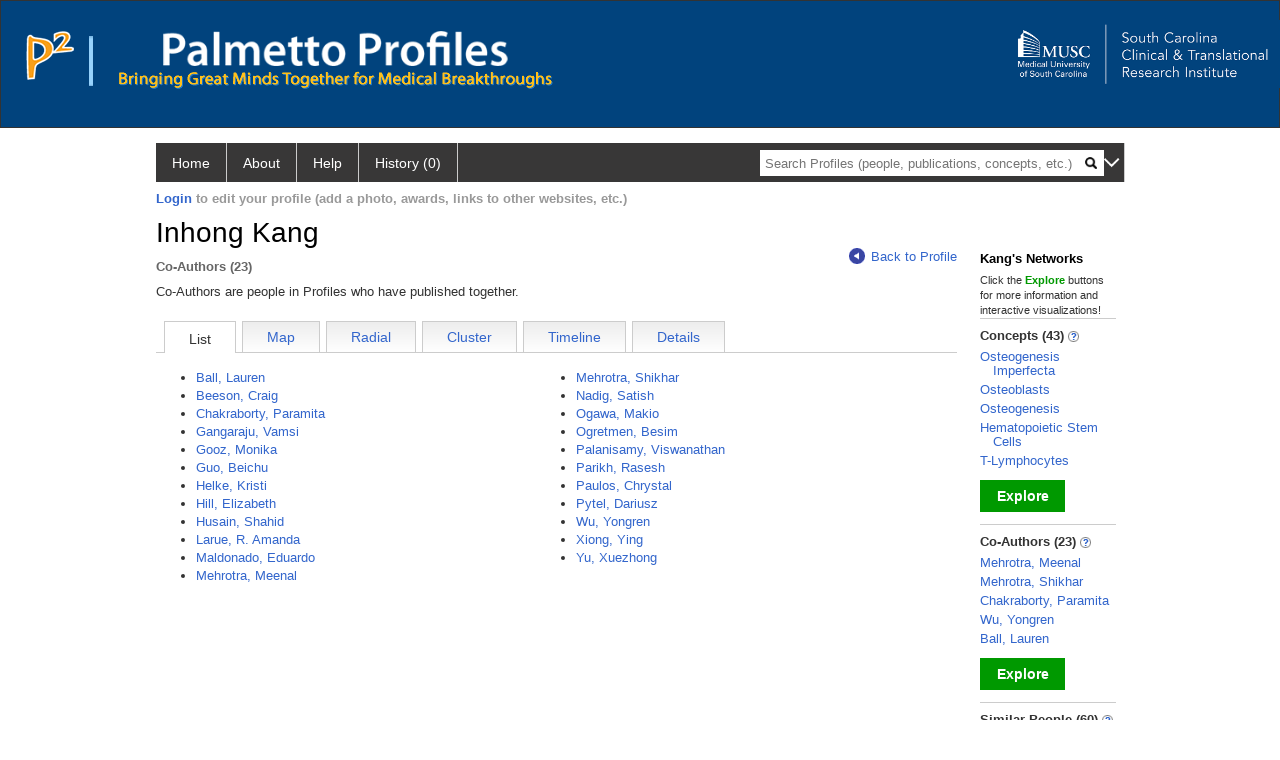

--- FILE ---
content_type: text/html; charset=utf-8
request_url: https://profiles.musc.edu/display/Person/inhongkang/Network/CoAuthors
body_size: 10575
content:

<!DOCTYPE html PUBLIC "-//W3C//DTD XHTML 1.0 Strict//EN" "https://www.w3.org/TR/xhtml1/DTD/xhtml1-strict.dtd">
<html>
<head id="ctl00_Head1"><title>
	Inhong Kang's co-authors | Palmetto Profiles
</title><meta charset="utf-8" /><meta name="description" content="Palmetto profiles" /><meta name="keywords" content="Palmetto profiles" /><meta name="google-site-verification" content="rRJ1-GTxBGELaUH0HIy6hcI9C-BxsqmSbBLHQxk8nfA" /><meta http-equiv="X-UA-Compatible" content="IE-edge" /><meta name="viewport" content="width=device-width, initial-scale=1" />
    <script type="text/javascript" src="https://ajax.aspnetcdn.com/ajax/jQuery/jquery-3.3.1.min.js"></script>
    <!-- Latest compiled and minified CSS -->
    <link rel="stylesheet" href="https://maxcdn.bootstrapcdn.com/bootstrap/3.3.7/css/bootstrap.min.css" integrity="sha384-BVYiiSIFeK1dGmJRAkycuHAHRg32OmUcww7on3RYdg4Va+PmSTsz/K68vbdEjh4u" crossorigin="anonymous" />
    <!-- Optional theme -->
    <link rel="stylesheet" href="https://maxcdn.bootstrapcdn.com/bootstrap/3.3.7/css/bootstrap-theme.min.css" integrity="sha384-rHyoN1iRsVXV4nD0JutlnGaslCJuC7uwjduW9SVrLvRYooPp2bWYgmgJQIXwl/Sp" crossorigin="anonymous" /><link rel="stylesheet" href="https://netdna.bootstrapcdn.com/font-awesome/4.2.0/css/font-awesome.min.css" />
    <!-- Latest compiled and minified JavaScript -->
    <script type="text/javascript" src="https://maxcdn.bootstrapcdn.com/bootstrap/3.3.7/js/bootstrap.min.js" integrity="sha384-Tc5IQib027qvyjSMfHjOMaLkfuWVxZxUPnCJA7l2mCWNIpG9mGCD8wGNIcPD7Txa" crossorigin="anonymous"></script>      

    
    <link href="https://profiles.musc.edu/framework/css/profiles.css" rel="stylesheet" type="text/css" media="all" /><link href="https://profiles.musc.edu/framework/css/prns-theme.css" rel="stylesheet" type="text/css" media="all" /><link href="https://profiles.musc.edu/framework/css/prns-theme-menus-top.css" rel="stylesheet" type="text/css" media="all" /><meta name="apple-mobile-web-app-title" content="Palmetto profiles" /><meta name="application-name" content="Palmetto profiles" /><meta name="msapplication-TileColor" content="#a41c2f" /><meta name="theme-color" content="#a41c2f" /><link href="https://profiles.musc.edu/Profile/CSS/display.css" rel="stylesheet" type="text/css" media="all" /><script type="text/javascript" src="https://profiles.musc.edu/Framework/JavaScript/profiles.js"></script><script type="text/javascript">
var _rootDomain = "https://profiles.musc.edu";
</script><link rel="alternate" type="application/rdf+xml" href="https://profiles.musc.edu/profile/4095556/345/4095556_345.rdf" /></head>
<body id="ctl00_bodyMaster">
    <!-- Google Tag Manager (noscript) -->
    <noscript>
        <iframe src="https://www.googletagmanager.com/ns.html?id=GTM-PXSD37"
            height="0" width="0" style="display: none; visibility: hidden"></iframe>
    </noscript>
    <!-- End Google Tag Manager (noscript) -->
    <form name="aspnetForm" method="post" action="../../../../Profile/Display.aspx?subject=4095556&amp;predicate=345&amp;object=&amp;tab=&amp;file=&amp;viewas=HTML&amp;ContentType=text%2fhtml&amp;StatusCode=200&amp;SessionID=646E4421-3906-46CB-BA71-EB758A339E95" id="aspnetForm" enctype="multipart/form-data">
<div>
<input type="hidden" name="ctl00_toolkitScriptMaster_HiddenField" id="ctl00_toolkitScriptMaster_HiddenField" value="" />
<input type="hidden" name="__EVENTTARGET" id="__EVENTTARGET" value="" />
<input type="hidden" name="__EVENTARGUMENT" id="__EVENTARGUMENT" value="" />
<input type="hidden" name="__VIEWSTATE" id="__VIEWSTATE" value="/wEPDwUENTM4MWRkQW4iE5xtSmy7xpYkwPLA2pk5yLEvhkiJwCBnL/3xn2I=" />
</div>

<script type="text/javascript">
//<![CDATA[
var theForm = document.forms['aspnetForm'];
if (!theForm) {
    theForm = document.aspnetForm;
}
function __doPostBack(eventTarget, eventArgument) {
    if (!theForm.onsubmit || (theForm.onsubmit() != false)) {
        theForm.__EVENTTARGET.value = eventTarget;
        theForm.__EVENTARGUMENT.value = eventArgument;
        theForm.submit();
    }
}
//]]>
</script>


<script src="/WebResource.axd?d=nn0m660Qfie1NxIqUX0EOWgPqLP2JJ_s19UbhXnxURDkaWFWL3uw3nd3_YSm8CEDkr9l_dwYGDNP8MX2RQomphE32WFUF5msj9oQSDt0ctY1&amp;t=638942066805310136" type="text/javascript"></script>


<script src="/ScriptResource.axd?d=zTs_9uxZLYWoLQJ-uW4_V89oYO79V0weCg32IqxmnUROxJ97gZ11lzOl6zz9x_wccoyKQyVSBxXXr0gJp__hZ9dWi5qaSh6gw_7q9u2rrDCFpBk01gykLkUiVpnxoDayjC9yqQGqKOi4-zN9KOmNJw2&amp;t=705c9838" type="text/javascript"></script>
<script type="text/javascript">
//<![CDATA[
if (typeof(Sys) === 'undefined') throw new Error('ASP.NET Ajax client-side framework failed to load.');
//]]>
</script>

<script src="/ScriptResource.axd?d=lF6j19vNqaSZKw8z9s8ftgYO4AXdANq8q_ED69iYtQa140AqBZEvKUxKSL-riyV_g0hGaUUbFjLJSnkViHrCKCxCum912Gl6q0s_HjFPKGDhmzEqa2bz1nxg25AgV5eocO2RF3iCjFZfP-h91XNRUQ2&amp;t=705c9838" type="text/javascript"></script>
<div>

	<input type="hidden" name="__VIEWSTATEGENERATOR" id="__VIEWSTATEGENERATOR" value="BDFA38F5" />
</div>
        <script type="text/javascript">
//<![CDATA[
Sys.WebForms.PageRequestManager._initialize('ctl00$toolkitScriptMaster', 'aspnetForm', [], [], [], 3600, 'ctl00');
//]]>
</script>


        <script type="text/javascript">
            (function (i, s, o, g, r, a, m) {
                i['GoogleAnalyticsObject'] = r; i[r] = i[r] || function () {
                    (i[r].q = i[r].q || []).push(arguments)
                }, i[r].l = 1 * new Date(); a = s.createElement(o), m = s.getElementsByTagName(o)[0]; a.async = 1; a.src = g; m.parentNode.insertBefore(a, m)
            })(window, document, 'script', '//www.google-analytics.com/analytics.js', 'ga');
            ga('create', 'UA-5308116-1', '.catalyst.harvard.edu');
            ga('create', 'UA-59825751-1', '.catalyst.harvard.edu', { 'name': 'b' });
            ga('send', 'pageview');
            ga('b.send', 'pageview');
        </script>
        <div id='page-container'>
            <style>
#outer_wrapper { height: 128px; padding-top: 0px; background-color: #01437d; border: thin solid #333333; }

#content-logos { width: 972px; margin-left: 0; margin-right: 0; }

#top_logo_part { height: 200px; }

#top_menubar { position: absolute; top: 160; padding-left: 25px; }

#top_menubar a { margin-right: 20px; color: white; text-decoration: none; }

/*#hssc_logo_a { background-color: black; foreground-color: yellow;  
top: 15; left: 0px; position: absolute; width: 100%; } */

img#hssc_logo_id { background-color: black; foreground-color: yellow; 
width: 280px; top: 0; margin-left: 15px; padding: 5px; }


#right_logo_here { position: absolute; right: 0; top: 0; }

#pp_text { margin-left: 26px; }

</style>

<!--
          <img alt="Loading..." src="https://profiles.musc.edu/Edit/Images/loader.gif" />

-->

<div id="outer_wrapper">

        <div id="content-logos">
                <div id="top_logo_part">
<!-- <a id="hssc_logo_a" href="http://healthsciencessc.org/" target="_blank"><img id="hssc_logo_id" src="/Framework/Images/layout/hssc_logo_small.png"></a> -->

<!--<a href="http://sctr.musc.edu" target="_blank"><img id="right_logo_here" 
src="/Framework/Images/layout/SCTR_logo_lrg.png" width="275px"></a> -->



                <a href ="https://profiles.musc.edu/search/"><img style="margin-top: 30px; float: left; margin-right: 5px; margin-left: 25px; " src="/Framework/Images/layout/p2_logo.png"  ></a>
		       <img style="margin-top: 35px; margin-left: 10px; float: left; " src="/Framework/Images/layout/separator.png" height="50px" ">

		<div style="float: left; xwidth: 467px; height: 60px; margin-top: 30px;">    
                   <a href ="https://profiles.musc.edu/search/"> <img id="pp_text"
		    src="/Framework/Images/layout/pp_text.png" height="35px" ></a>
                    <div><img style="margin-left: 26px; height=16px; margin-top: 5px; " src="/Framework/Images/layout/bringing_text.png"></div>
                     </div>
                </div>

                    <a href="http://sctr.musc.edu" target="_blank"><img id="right_logo_here"
src="/Framework/Images/layout/SCTR_logo_lrg.png" width="275px" style="margin-top: 20px;"></a>
                <!-- <span id="top_menubar"><a href="/search">Search</a><a 
                                href="/P2UserGuide.pdf" target="_blank">Help</a><a 
                                href="/about">About</a></span> -->
    </div>
</div>
	






<!--
    <div class="institutionHeader">
     
        <img src="https://profiles.musc.edu/Framework/Images/banner.png" alt="Header Logo" />
</div> -->
            <div class="profiles">
                
                
                    
                            
<div id="prns-nav">
    <!-- MAIN NAVIGATION MENU -->
    <nav>
        <ul class="prns-main">
            <li class="main-nav">
                <a href="/search">Home</a>
            </li>
            <li class="main-nav">
                <a href='#'>About</a>
                <ul class="drop">
                    <li>
                        <a id="about" style="border-left: 1px solid  #999; border-right: 1px solid  #999; border-bottom: 1px solid #999; width: 200px !important" href="/about/default.aspx?tab=overview">Overview</a>
                    </li>
                    <li>
                        <a id="data" style="border-left: 1px solid  #999; border-right: 1px solid  #999; border-bottom: 1px solid #999; width: 200px !important" href="/about/default.aspx?tab=data">Sharing Data</a>
                    </li>
                    <li>
                        <a id="orcid" style="border-left: 1px solid  #999; border-right: 1px solid  #999; border-bottom: 1px solid #999; width: 200px !important" href="/about/default.aspx?tab=orcid">ORCID</a>
                    </li>
                </ul>

            </li>
            <li class="main-nav">
                <a href="/about/default.aspx?tab=faq">Help</a>
            </li>
            
            <li class='main-nav'><a href='https://profiles.musc.edu/history'>History (0)</a></li>
            <li class="search main-nav" style="width: 492px;">
                <input name="search" id="menu-search" placeholder="Search Profiles (people, publications, concepts, etc.)" type="text" style="padding-left: 5px;" />
                <img style="cursor: pointer" alt="search" id="img-mag-glass" src="/framework/images/blackMagnifyGlass.png" />
            </li>
            <li id="search-drop" class="last main-nav" style="float: right !important; width: 25px;">
                <a href="#" style="padding: 0px; padding-top: 9px; margin: 0px;">
                    <img src="/framework/images/arrowDown.png" /></a>
                <ul class="drop" style="top: 39px; left: 835px;">
                    <li class='first'><a class='search-drop' href='https://profiles.musc.edu/search'>Find People</a></li><li class='last'><a class='search-drop' style='border-bottom:1px solid #383737;' href='https://profiles.musc.edu/search/all'>Find Everything</a></li>
                </ul>
            </li>
        </ul>
        <!-- USER LOGIN MSG / USER FUNCTION MENU -->
        <div id="prns-usrnav" class="pub" class-help="class should be [pub|user]">
            <div class="loginbar">
                <a href='https://profiles.musc.edu/login/default.aspx?method=login&redirectto=https://profiles.musc.edu/display/person/inhongkang/network/coauthors'>Login</a> to edit your profile (add a photo, awards, links to other websites, etc.)
            </div>
            <!-- SUB NAVIGATION MENU (logged on) -->
            <ul class="usermenu">
                
                <li style="margin-top: 0px !important;">
                    <div class="divider"></div>
                </li>
                <li><a href='https://profiles.musc.edu/login/default.aspx?pin=send&method=login&edit=true'>Edit My Profile</a></li>
                <li>
                    <div class="divider"></div>
                </li>
                               
                <li id="ListDivider">
                    <div class="divider"></div>
                </li>
                <li id="navMyLists">
                   <a href="#">My Person List (<span id="list-count">0</span>)</a>
                    
                </li>
                 <li>
                    <div class="divider"></div>
                </li>
              
                
                
                
            </ul>
        </div>
    </nav>
</div>

<script type='text/javascript'>$('#useourdata').css('border-bottom','');</script><script type='text/javascript'> var NAME = document.getElementById('prns-usrnav'); NAME.className = 'pub'; $('#navMyLists').remove(); $('#ListDivider').remove();</script>
<script type="text/javascript">

    $(function () {
        setNavigation();
    });

    function setNavigation() {
        var path = $(location).attr('href');
        path = path.replace(/\/$/, "");
        path = decodeURIComponent(path);

        $(".prns-main li").each(function () {

            var href = $(this).find("a").attr('href');
            var urlParams = window.location.search;

            if ((path + urlParams).indexOf(href) >= 0) {
                $(this).addClass('landed');
            }
        });


        return true;
    }
    $(document).ready(function () {
        $("#menu-search").on("keypress", function (e) {
            if (e.which == 13) {
                minisearch();
                return false;
            }
            return true;
        });

        $("#img-mag-glass").on("click", function () {
            minisearch();
            return true;
        });
    });
    function minisearch() {
        var keyword = $("#menu-search").val();
        var classuri = 'http://xmlns.com/foaf/0.1/Person';
        document.location.href = '/search/default.aspx?searchtype=people&searchfor=' + keyword + '&classuri=' + classuri;
        return true;
    }

</script>



                        
                
                
                <div class="profilesPage">
                    <button type="button" style="color: #000000;" onclick="javascript:topFunction();" id="rtnBtn" title="Go to top">Return to Top</button>
                    <div id="profilesMainRow" class="MainRow">
                        
                        <div id="ctl00_divProfilesContentMain" class="profilesContentMain profilesMaxWidth">
                            <div id="ctl00_divTopMainRow" style="width: 100%">
                                 <div class="pageTitle"><h2 style='margin-bottom:0px;'>Inhong Kang</h2></div>
                            </div>
                            <div class="pageSubTitle"><h2 style="margin-bottom:0px;margin-top:0px;font-weight:bold">Co-Authors (23)</h2></div>
                            <div class="backLink">
                                <a class='masterpage-backlink' href="https://profiles.musc.edu/profile/4095556"><img src="https://profiles.musc.edu/Framework/Images/arrowLeft.png" class="pageBackLinkIcon" alt="" />Back to Profile</a>
                            </div>
                            <div class="pageDescription">
                                Co-Authors are people in Profiles who have published together.
                            </div>
                            <div class="prns-screen-search" id="prns-content">
                                <div class="content-main">
                                    <ul class='tabmenu'><li  class='tab selected'>List</li><li class='tab' style='cursor:pointer;' onclick="window.location='https://profiles.musc.edu/display/person/inhongkang/network/coauthors/map';" ><a href='https://profiles.musc.edu/display/person/inhongkang/network/coauthors/map'>Map</a></li><li class='tab' style='cursor:pointer;' onclick="window.location='https://profiles.musc.edu/display/person/inhongkang/network/coauthors/radial';" ><a href='https://profiles.musc.edu/display/person/inhongkang/network/coauthors/radial'>Radial</a></li><li class='tab' style='cursor:pointer;' onclick="window.location='https://profiles.musc.edu/display/person/inhongkang/network/coauthors/cluster';" ><a href='https://profiles.musc.edu/display/person/inhongkang/network/coauthors/cluster'>Cluster</a></li><li class='tab' style='cursor:pointer;' onclick="window.location='https://profiles.musc.edu/display/person/inhongkang/network/coauthors/timeline';" ><a href='https://profiles.musc.edu/display/person/inhongkang/network/coauthors/timeline'>Timeline</a></li><li class='tab' style='cursor:pointer;' onclick="window.location='https://profiles.musc.edu/display/person/inhongkang/network/coauthors/details';" ><a href='https://profiles.musc.edu/display/person/inhongkang/network/coauthors/details'>Details</a></li><li class='last'/></ul>
                                </div>
                            </div>
                            <div class="panelMain">
                                
                                    
                                            <table class="NetworkList" style="text-align:left"  ><tbody><tr><td valign="top" style="padding-right:25px"><ul style="list-style-type:disc"><li><a href="https://profiles.musc.edu/profile/107393">Ball, Lauren</a></li><li><a href="https://profiles.musc.edu/profile/107413">Beeson, Craig</a></li><li><a href="https://profiles.musc.edu/profile/4042068">Chakraborty, Paramita</a></li><li><a href="https://profiles.musc.edu/profile/708090">Gangaraju, Vamsi</a></li><li><a href="https://profiles.musc.edu/profile/107411">Gooz, Monika</a></li><li><a href="https://profiles.musc.edu/profile/108935">Guo, Beichu</a></li><li><a href="https://profiles.musc.edu/profile/108028">Helke, Kristi</a></li><li><a href="https://profiles.musc.edu/profile/107882">Hill, Elizabeth</a></li><li><a href="https://profiles.musc.edu/profile/107919">Husain, Shahid</a></li><li><a href="https://profiles.musc.edu/profile/108090">Larue, R.  Amanda</a></li><li><a href="https://profiles.musc.edu/profile/109065">Maldonado, Eduardo</a></li><li><a href="https://profiles.musc.edu/profile/108225">Mehrotra, Meenal</a></li></ul></td><td valign="top" style="padding-right:25px"><ul style="list-style-type:disc"><li><a href="https://profiles.musc.edu/profile/108223">Mehrotra, Shikhar</a></li><li><a href="https://profiles.musc.edu/profile/708045">Nadig, Satish</a></li><li><a href="https://profiles.musc.edu/profile/108347">Ogawa, Makio</a></li><li><a href="https://profiles.musc.edu/profile/108348">Ogretmen, Besim</a></li><li><a href="https://profiles.musc.edu/profile/108794">Palanisamy, Viswanathan</a></li><li><a href="https://profiles.musc.edu/profile/2865217">Parikh, Rasesh</a></li><li><a href="https://profiles.musc.edu/profile/108961">Paulos, Chrystal</a></li><li><a href="https://profiles.musc.edu/profile/2457521">Pytel, Dariusz</a></li><li><a href="https://profiles.musc.edu/profile/2865241">Wu, Yongren</a></li><li><a href="https://profiles.musc.edu/profile/1698099">Xiong, Ying</a></li><li><a href="https://profiles.musc.edu/profile/109354">Yu, Xuezhong</a></li></ul></td></tr></tbody></table>
                                        
                                
                            </div>
                        </div>
                        <div class="profilesContentPassive">
                            <div class="panelPassive">
                                
                                    
                                            
<div style="color: #000000; font-weight: bold; margin: 10px 0 5px 0; text-align: left:">
    Kang's Networks
</div>
<div style='font-size: 11px;'>
Click the <div style="color:#090;display:inline;font-weight:bold;">Explore</div> buttons for more information and interactive visualizations!
</div>
<div class="passiveSectionBody"><!-- needed --></div>
<div class="passiveSectionLine"><!-- needed --></div>

                                        
                                            
        <div class="passiveSectionHead">
            <div style="white-space: nowrap; display: inline">
                Concepts
                (43)
                <a id="ctl00_ContentPassive_rptPassive_ctl01_ctl00_passiveList_ctl00_Info" class="questionImage" href="#"><img src="https://profiles.musc.edu/profile/modules/passivelist/Images/info.png" alt="" style="border-width:0px;" /></a>
            </div>
            <div id='d3b92956-9762-44f0-8102-6b2401459a82' class='passiveSectionHeadDescription' style='display: none;'>
                <div>Derived automatically from this person's publications.</div>
            </div>
        </div>

        <div class="passiveSectionBody">
            <ul>
    
        <li>
            <a id="ctl00_ContentPassive_rptPassive_ctl01_ctl00_passiveList_ctl01_itemUrl" href="https://profiles.musc.edu/profile/99783">Osteogenesis Imperfecta</a>
        </li>
    
        <li>
            <a id="ctl00_ContentPassive_rptPassive_ctl01_ctl00_passiveList_ctl02_itemUrl" href="https://profiles.musc.edu/profile/87105">Osteoblasts</a>
        </li>
    
        <li>
            <a id="ctl00_ContentPassive_rptPassive_ctl01_ctl00_passiveList_ctl03_itemUrl" href="https://profiles.musc.edu/profile/88377">Osteogenesis</a>
        </li>
    
        <li>
            <a id="ctl00_ContentPassive_rptPassive_ctl01_ctl00_passiveList_ctl04_itemUrl" href="https://profiles.musc.edu/profile/96829">Hematopoietic Stem Cells</a>
        </li>
    
        <li>
            <a id="ctl00_ContentPassive_rptPassive_ctl01_ctl00_passiveList_ctl05_itemUrl" href="https://profiles.musc.edu/profile/94475">T-Lymphocytes</a>
        </li>
    
        </ul>
            </div>         
             <a id="ctl00_ContentPassive_rptPassive_ctl01_ctl00_passiveList_ctl06_moreurl" class="prns-explore-btn" href="https://profiles.musc.edu/profile/4095556/198">Explore</a>
        <div class="passiveSectionLine">_</div>
    

                                        
                                            
        <div class="passiveSectionHead">
            <div style="white-space: nowrap; display: inline">
                Co-Authors
                (23)
                <a id="ctl00_ContentPassive_rptPassive_ctl02_ctl00_passiveList_ctl00_Info" class="questionImage" href="#"><img src="https://profiles.musc.edu/profile/modules/passivelist/Images/info.png" alt="" style="border-width:0px;" /></a>
            </div>
            <div id='5b2b17a5-ae95-4880-baea-355448068210' class='passiveSectionHeadDescription' style='display: none;'>
                <div>People in Profiles who have published with this person.</div>
            </div>
        </div>

        <div class="passiveSectionBody">
            <ul>
    
        <li>
            <a id="ctl00_ContentPassive_rptPassive_ctl02_ctl00_passiveList_ctl01_itemUrl" href="https://profiles.musc.edu/profile/108225">Mehrotra, Meenal</a>
        </li>
    
        <li>
            <a id="ctl00_ContentPassive_rptPassive_ctl02_ctl00_passiveList_ctl02_itemUrl" href="https://profiles.musc.edu/profile/108223">Mehrotra, Shikhar</a>
        </li>
    
        <li>
            <a id="ctl00_ContentPassive_rptPassive_ctl02_ctl00_passiveList_ctl03_itemUrl" href="https://profiles.musc.edu/profile/4042068">Chakraborty, Paramita</a>
        </li>
    
        <li>
            <a id="ctl00_ContentPassive_rptPassive_ctl02_ctl00_passiveList_ctl04_itemUrl" href="https://profiles.musc.edu/profile/2865241">Wu, Yongren</a>
        </li>
    
        <li>
            <a id="ctl00_ContentPassive_rptPassive_ctl02_ctl00_passiveList_ctl05_itemUrl" href="https://profiles.musc.edu/profile/107393">Ball, Lauren</a>
        </li>
    
        </ul>
            </div>         
             <a id="ctl00_ContentPassive_rptPassive_ctl02_ctl00_passiveList_ctl06_moreurl" class="prns-explore-btn" href="https://profiles.musc.edu/profile/4095556/345">Explore</a>
        <div class="passiveSectionLine">_</div>
    

                                        
                                            
        <div class="passiveSectionHead">
            <div style="white-space: nowrap; display: inline">
                Similar People
                (60)
                <a id="ctl00_ContentPassive_rptPassive_ctl03_ctl00_passiveList_ctl00_Info" class="questionImage" href="#"><img src="https://profiles.musc.edu/profile/modules/passivelist/Images/info.png" alt="" style="border-width:0px;" /></a>
            </div>
            <div id='3129f1d4-cf52-422e-b7b1-966c7623340a' class='passiveSectionHeadDescription' style='display: none;'>
                <div>People who share similar concepts with this person.</div>
            </div>
        </div>

        <div class="passiveSectionBody">
            <ul>
    
        <li>
            <a id="ctl00_ContentPassive_rptPassive_ctl03_ctl00_passiveList_ctl01_itemUrl" href="https://profiles.musc.edu/profile/107836">Hannun, Yusuf</a>
        </li>
    
        <li>
            <a id="ctl00_ContentPassive_rptPassive_ctl03_ctl00_passiveList_ctl02_itemUrl" href="https://profiles.musc.edu/profile/108223">Mehrotra, Shikhar</a>
        </li>
    
        <li>
            <a id="ctl00_ContentPassive_rptPassive_ctl03_ctl00_passiveList_ctl03_itemUrl" href="https://profiles.musc.edu/profile/7007694">Nagarkatti, Mitzi</a>
        </li>
    
        <li>
            <a id="ctl00_ContentPassive_rptPassive_ctl03_ctl00_passiveList_ctl04_itemUrl" href="https://profiles.musc.edu/profile/108347">Ogawa, Makio</a>
        </li>
    
        <li>
            <a id="ctl00_ContentPassive_rptPassive_ctl03_ctl00_passiveList_ctl05_itemUrl" href="https://profiles.musc.edu/profile/108225">Mehrotra, Meenal</a>
        </li>
    
        </ul>
            </div>         
             <a id="ctl00_ContentPassive_rptPassive_ctl03_ctl00_passiveList_ctl06_moreurl" class="prns-explore-btn" href="https://profiles.musc.edu/profile/4095556/476">Explore</a>
        <div class="passiveSectionLine">_</div>
    

                                        
                                            
        <div class="passiveSectionHead">
            <div style="white-space: nowrap; display: inline">
                Same Department <a href="JavaScript:toggleVisibility('sdDescript');">
                    <img id="ctl00_ContentPassive_rptPassive_ctl04_ctl00_rptSameDepartment_ctl00_imgQuestion" src="https://profiles.musc.edu/Framework/Images/info.png" alt="Expand Description" style="border-width:0px;" />
                </a>
            </div>
            <div id="sdDescript" class="passiveSectionHeadDescription" style="display: none;">
				People who are also in this person's primary department.
			</div>
        </div>        
        <div class="passiveSectionBody">
            <ul>
    
        <li><a href='https://profiles.musc.edu/profile/5286633'>Chandran, Raghavendar</a></li>
    
        <li><a href='https://profiles.musc.edu/profile/6038098'>He, Zuhong</a></li>
    
        <li><a href='https://profiles.musc.edu/profile/5800417'>Kondrikov, Dmitry</a></li>
    
        <li><a href='https://profiles.musc.edu/profile/1698050'>Li, Pengfei</a></li>
    
        <li><a href='https://profiles.musc.edu/profile/5982455'>Xu, Shan</a></li>
    
         </ul>   
        </div>
           <a id="ctl00_ContentPassive_rptPassive_ctl04_ctl00_rptSameDepartment_ctl06_moreurl" class="prns-explore-btn" href="https://profiles.musc.edu/search/default.aspx?searchtype=people&amp;searchfor=&amp;SearchRequest=A81BSfTwU3GNm4liSODkW6vB3EBYO6gz+a5TY1bFhuz1tc7ngL4Orww3064KoquG+9VriFtrDjogfSknlN6Jz7ictMT0qk3g10zM0TMIEPsEyvmx6bLpcnNFGJ4exv4/fFAesBf4NHrkI4nVpsBeSKg1prKuDu5Ad3xZR2IG1VXzQt2Kl5Hs5a708T2/vlG+0DSye5g9KBjG4Q1kuBhnZAsDzRQkDR38klnZT2UlnG774nyA2dru0SIu9XaJe2Vd5sGS5MfW+ZRpNT79jDpQICGGFNfg5WTlXIPkbYJjpf3YGfCjPCJ3A81UJRyGY9MF14VFc7hjK08KUw/CXldSQkQX94mkjqn1XD03OAJOE7hPizW7lEGivaGhQ2zcZVDaSmEIUjFahz10j1+Plr1TjwrL+yt9ri8CbV4AD7/YiKH22j+pOXz0QEdkQMKL1Efb+R+y+T/Y9KX9IpuVPscRmRZcDHkhE+6ydSo6q0ZbCIfdXi0Gwne1qYr2RZYX0O1ckypD+rEV7YF4MSYRbVShKJcW1iCBhrH4+iXzjqcqR5EAetX5ZJ11uaDLILQDNNmG/SKblT7HEZkWXAx5IRPusnUqOqtGWwiH3V4tBsJ3tamK9kWWF9DtXJMqQ/qxFe2BJaoWNjsycY8JT5/+S34ekS27Tapnaukfu36XGwP5E1IOmFw92vcyKEceIqg4umiFDA3fHhWpxpq0RKPhKf+AlgMjgF5Xl9yDQsEArcAfO+JDfJox7mktS0yYcIssEqcI8Zbkf9qRC7OCANZthTN7c67zOyiChtRAWF8bpxeHTH3m6K1wlZ4GtSzaZWyQ3c4+Zo+Xo6awcELSC249B4/bn+5IkOyeBRVf7niu+ly4nb2rwdxAWDuoMw1gibWkmYlIlbMMfLafD2+PzEzjfX7SINO97K+dTndrTvLkpLJdPFjP9qcklsQKluKk8C+8rxvWosjhcrRBqcwmMilzJG9jxFEqvTc2ZIUlkutOV7BWUKsiPSt4sYkjfmkXaM44VkRpIj0reLGJI361G8SOpNFvFg==">Explore</a>
        <div class="passiveSectionLine">_</div>
    

                                        
                                            
        <div class="passiveSectionHead">
            <div style="white-space: nowrap; display: inline">
                Physical Neighbors
                
                <a id="ctl00_ContentPassive_rptPassive_ctl05_ctl00_passiveList_ctl00_Info" class="questionImage" href="#"><img src="https://profiles.musc.edu/profile/modules/passivelist/Images/info.png" alt="" style="border-width:0px;" /></a>
            </div>
            <div id='b132749d-e4b6-48f3-a431-775510c456c0' class='passiveSectionHeadDescription' style='display: none;'>
                <div>People whose addresses are nearby this person.</div>
            </div>
        </div>

        <div class="passiveSectionBody">
            <ul>
    
        <li>
            <a id="ctl00_ContentPassive_rptPassive_ctl05_ctl00_passiveList_ctl01_itemUrl" href="https://profiles.musc.edu/profile/5260521">Bowers, Leah</a>
        </li>
    
        <li>
            <a id="ctl00_ContentPassive_rptPassive_ctl05_ctl00_passiveList_ctl02_itemUrl" href="https://profiles.musc.edu/profile/4191442">Jenkins, Dorea</a>
        </li>
    
        <li>
            <a id="ctl00_ContentPassive_rptPassive_ctl05_ctl00_passiveList_ctl03_itemUrl" href="https://profiles.musc.edu/profile/108008">Kern, Christine</a>
        </li>
    
        <li>
            <a id="ctl00_ContentPassive_rptPassive_ctl05_ctl00_passiveList_ctl04_itemUrl" href="https://profiles.musc.edu/profile/108094">Lavin, Antonieta</a>
        </li>
    
        <li>
            <a id="ctl00_ContentPassive_rptPassive_ctl05_ctl00_passiveList_ctl05_itemUrl" href="https://profiles.musc.edu/profile/108745">Tomlinson, Stephen</a>
        </li>
    
        </ul>
            </div>         
             
        <div class="passiveSectionLine">_</div>
    

                                        
                                
                            </div>
                        </div>
                    </div>
                </div>
            </div>
            
            <div style="margin-top: 32px;" id="catfooter">
                
            </div>
        </div>
    </form>
    <script type="text/javascript">
        $(document).ready(function () {


            $("#page-container a").css("cursor", "pointer");
            $(".title-container").css("cursor", "pointer");
            $('.title-container').hover(function () {
                $(".title-container").css("opacity", ".5");
            });

            $(".title-container").click(function () {
                //  window.location.href = "https://staging.connects.catalyst.harvard.edu/profiles/search";
            });

            $(".questionImage").on("click", function (event) {
                event.stopPropagation();
                event.stopImmediatePropagation();
                $(this).parent().siblings(".passiveSectionHeadDescription").toggle();
                event.preventDefault();
            });

            $('input[type="text"]').on("focusout", function (event) {
                $(this).val($.trim($(this).val()));
                return true;
            });

            if ($(".panelPassive").text().trim().length == 0) { $(".panelPassive").remove(); }
            if ($(".profilesContentPassive").text().trim().length == 0) { $(".profilesContentPassive").remove(); }
            if ($(".content-main").text().trim().length == 0) { $(".content-main").remove(); }
            if ($(".prns-screen-search").text().trim().length == 0) { $(".prns-screen-search").remove(); }
            if ($(".profilesHeader").text().trim().length == 0) { $(".profilesHeader").remove(); }
            if ($(".panelHeader").text().trim().length == 0) { $(".panelHeader").remove(); }

        });

        // When the user scrolls down 20px from the top of the document, show the button
        window.onscroll = function () { scrollFunction() };

        function scrollFunction() {
            if (document.body.scrollTop > 250 || document.documentElement.scrollTop > 250) {
                document.getElementById("rtnBtn").style.display = "block";
            } else {
                document.getElementById("rtnBtn").style.display = "none";
            }
            return true;
        }

        // When the user clicks on the button, scroll to the top of the document
        function topFunction() {
            $('body,html').animate({ scrollTop: 0 }, 500);
            return true;
        }

        $(document).ready(function () {
            $(".lnk-edit-arrow").on("click", function () {
                var img = $(this).find("img");
                var current = img.attr("src");
                var newsrc = img.attr("data-swap");
                $("#" + $(this).attr("data-item")).toggle();
                img.attr("src", newsrc).attr("data-swap", current);
            });
        });


    </script>
    <script type="text/javascript">
    
    </script>
</body>
</html>
